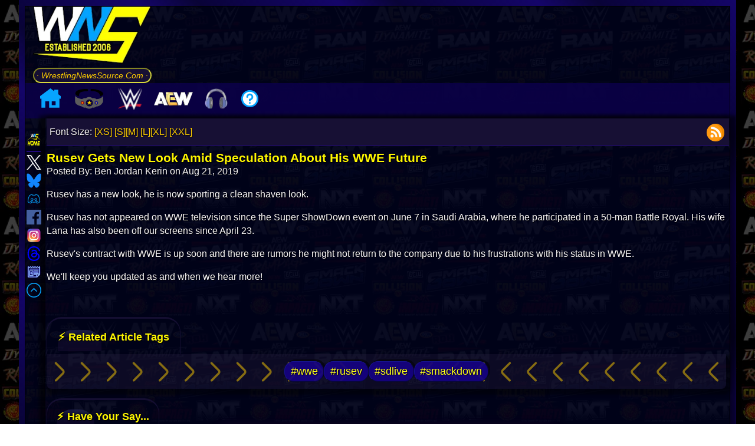

--- FILE ---
content_type: text/html; charset=UTF-8
request_url: https://www.wrestlingnewssource.com/news/58864/Rusev-Gets-New-Look-Amid-Speculation-About-His-WWE/
body_size: 18086
content:
<!DOCTYPE html>
<html lang="en"> 
<head prefix="og: http://ogp.me/ns# fb: http://ogp.me/ns/fb# article: http://ogp.me/ns/article#">

<title>Rusev Gets New Look Amid Speculation About His WWE Future  Wrestling News - WWE News, AEW News, WWE Results, Spoilers, Royal Rumble 2026 Results - WrestlingNewsSource.Com</title>
<meta http-equiv="Content-Type" content="text/html; charset=utf-8" />
<meta http-equiv="X-UA-Compatible" content="IE=edge" />
<meta name="verify-v1" content="AxB8FomyeYJjqA8urcTVub//EIF6RanS//cwQ5Zqq88=" />
<meta name="google-translate-customization" content="3844a1375146a912-6af49a8cc0493557-ge67a8d07ecdf636d-1b" />
<link rel="alternate" type="application/rss+xml"  href="https://cdn.wrestlingnewssource.com/feeds/feed_news.xml" title="WNS News Feed">
<meta name="avgthreatlabs-verification" content="cd090bb2d6a613acf7cbb575cfdacf87b1f72a76" />
<link rel="shortcut icon" href="/favicon.ico" type="image/x-icon">
<link rel="icon" href="/favicon.ico" type="image/x-icon">
<link rel="canonical" href="https://www.wrestlingnewssource.com/news/58864/Rusev-Gets-New-Look-Amid-Speculation-About-His-WWE/" />
<!-- <meta name="viewport" content="width=device-width, initial-scale=1.0, minimum-scale=1.0, user-scalable=0"> -->
<!-- <meta name="viewport" content="width=device-width, initial-scale=1.0"> -->
<!-- <meta name="viewport" content="width=device-width, initial-scale=1, maximum-scale=1"> --> 
<meta name="viewport" content="width=device-width, initial-scale=1, maximum-scale=2, viewport-fit=cover, user-scalable=no" >
<meta name="apple-mobile-web-app-title" content="WNS Mobile">
<meta name="apple-mobile-web-app-capable" content="yes">
<meta name="mobile-web-app-capable" content="yes">
<meta name="apple-mobile-web-app-status-bar-style" content="black">
<link rel="apple-touch-icon" sizes="72x72" href="/apple-icon-76x76.png">
<link rel="apple-touch-icon" sizes="114x114" href="/apple-icon-114x114.png"> 
<link rel="apple-touch-icon" href="/apple-icon-57x57.png">
<meta name="HandheldFriendly" content="true">
<meta name="theme-color" content="#00031D">
<link rel="manifest" href="/manifest.json">
<!-- START SYSTEM --><!-- STOP SYSTEM -->
<meta name="description" content="Latest wrestling news, rumors, spoilers, and results from WWE Raw, SmackDown, NXT, AEW Dynamite, Royal Rumble, WrestleMania, TNA Wrestling, ROH, NJPW and more! ."/>
<meta name="keywords" content="wrestling, wrestling news, wwe, royal rumble, wrestlemania, wwe news, aew, aew news, wwe raw, wwe smackdown, wwe nxt, aew dynmite, aew collision, wwe results, aew results, wwe spoilers, aew spoilers, tna, tna wrestling, ring of honor, njpw news, the rock, cm punk, roman reigns, triple h, vince mcmahon, mjf, undertaker, john cena, charlotte flair, becky lynch, brock lesnar, wwe 2k24, wwe network, summerslam, wwe on Netflix" />

<!-- Facebook OG -->
<meta property="og:title" content="Rusev Gets New Look Amid Speculation About His WWE Future" />
<meta property="og:description" content="Rusev has a new look, he is now sporting a clean shaven look. Rusev has not appeared on WWE television since the Super ShowDown event on Jun [...]" />
<meta property="og:url" content="https://www.wrestlingnewssource.com/news/58864/Rusev-Gets-New-Look-Amid-Speculation-About-His-WWE/" />
<meta property="og:type" content="article" />
<meta property="og:site_name" content="WrestlingNewsSource"/>
<meta property="article:section" content="Wrestling News" />
<meta property="article:publisher" content="https://www.facebook.com/WrestlingNewsSource/" />
<meta property="article:published_time" content="2019-08-21T07:32:18-04:00" />
<meta property="article:modified_time" content="2019-08-21T07:32:18-04:00" />
<meta name="wns:author" content="Ben Jordan Kerin" />

<meta property="og:updated_time" content="2019-08-21T07:32:18-04:00" />
<meta property="og:image" content="https://cdn-cache.wrestlingnewssource.com/u/webp/5a1030d0e674a6b3ea47863b3d343808_1200_675.webp" />
<meta property="og:image:width" content="" />
<meta property="og:image:height" content="" />


<meta property="fb:app_id" content="771983167024446" />
<meta property="fb:admins" content="100058680505430" />
<!-- Twitter Card -->
<meta name="twitter:widgets:theme" content="dark">
<meta name="twitter:widgets:csp" content="on">
<meta name="twitter:card" content="summary_large_image">
<meta name="twitter:site" content="@WNSource">
<meta name="twitter:creator" content="@WNSource">
<meta name="twitter:title" content="Rusev Gets New Look Amid Speculation About His WWE Future">
<meta name="twitter:image" content="https://cdn-cache.wrestlingnewssource.com/u/webp/5a1030d0e674a6b3ea47863b3d343808_1200_675.webp">
<meta name="twitter:description" content="Visit @WNSource for all your pro wrestling news needs.">
<meta property="article:tag" content="Wwe" />
							<meta property="article:tag" content="Rusev" />
							<meta property="article:tag" content="Sdlive" />
							<meta property="article:tag" content="Smackdown" />
							


<link rel="preconnect" href="https://static.wrestlingnewssource.com">
<link rel="preconnect" href="https://cdn.wrestlingnewssource.com">
<link rel="dns-prefetch" href="//cdn.wrestlingnewssource.com">
<link rel="dns-prefetch" href="//cdn-cache.wrestlingnewssource.com">
<link rel="dns-prefetch" href="//api.wrestlingnewssource.com">
<link rel="dns-prefetch" href="//static.wrestlingnewssource.com">
<link rel="preload" href="https://static.wrestlingnewssource.com/css/styles4.20260101.min.css" as="style" />
<link rel="stylesheet" href="https://static.wrestlingnewssource.com/css/styles4.20260101.min.css" />

<style> :root { --color-font: #fbf9f9; --color-background: #000; --color-content-background: rgba(0, 3, 29, 0.85); --color-links: #ffce00; --color-links-hover: #ffff1a; --color-boxes: #171034e8; --color-boxes2: #171034; --color-offset-background: #2922434a; --color-boxes-title: #FFF700; --background-image: url(https://cdn.wrestlingnewssource.com/i/wns-logo-2025a.webp); --color-even: #090338; --color-odd: #090435; --color-glow1: #ffff1a; --color-glow2: #ffff33; --border-color: #22077e; --button-color: #16138f; --color-image-border1: #140569; --color-image-border2: #090435; --menu-background: #0b0048e6; --menu-item-hover: #12288f78; --menu-subitem: #150280ed; --menu-font-color: rgb(238, 255, 0); --podcast-color-1: #000000e6; --podcast-color-2: #110737e6; } * { padding: 0; border: 0; margin: 0; box-sizing: border-box; } body { font-family: sans-serif, Verdana; font-size: 100%; line-height: 1.45em; background-attachment: fixed; -webkit-text-size-adjust: 100%; text-rendering: optimizeLegibility; min-height:100vh; color: var(--color-font); background: var(--background-image); background-attachment: fixed; } h1 { font-size: 131%; } h2 { font-size: 115%; } h3 { font-size: 110%; } h4 { font-size: 105%; } h5 { font-size: 102%; } li { list-style-position: inside; } code { padding: 5px; overflow-wrap: break-anywhere; } .wns_wrapper { width: 100%; min-height:100vh; margin-left: auto; margin-right: auto; background:rgba(0, 0, 0, 0.5) } a { color: var(--color-links); text-decoration: none; } a:hover { color: var(--color-links-hover); text-decoration: underline; } img,svg { width: 100%; height: auto; } h1, h2, h3, h4, h5 { color: var(--color-boxes-title); } .ctl > div:empty { display:none; } .ctl > div br { height: 0; } p:empty { height: 0; display:none; border-collapse: collapse; } #resptop { overflow:hidden; } .adsense-wrapper:has(.adsbygoogle[data-ad-status="unfilled"]) { display:none; } .center_item:has(.adsbygoogle[data-ad-status="unfilled"]) { display:none; } button { background: var(--button-color); color:var(--color-font); } .wns_page { border: 10px solid; border-image: repeating-linear-gradient(45deg, #090338, #140569 9%, #090435 13%) 10; width:95%; } #pagewrap { display:flex; flex-direction: column; background-color:var(--color-content-background); background:var(--color-content-background); min-height:99vh; } .logo_bar { display:flex; align-items: center; } .wns_new_title { display: flex; flex-direction: column; white-space: nowrap; font-size: 14px; margin-right: 1em; margin-left: 1em; } .wns_left { grid-area: wns_left; position: static; transform: translateY(0); top: 50%; display: flex; flex-direction: column; align-items: center; z-index: 1; } .wns_left div:first-child { display: flex; flex-direction: column; align-items: center; top:0; } .wns_left img { width: 38px; height: 38px; aspect-ratio: 1 / 1; transition: transform 0.2s ease; cursor: pointer; } .wns_left img:hover { transform: scale(1.1); } .wns_content { grid-area: wns_content; text-shadow: 1px 1px 1px black; box-shadow: -6px 0px 6px 5px #0000008c, 6px 0px 6px 5px #0000008c; padding: 0 0.1em; } .wns_right { grid-area: wns_right; text-align: center; justify-self: center; margin-right: 5px; width: 100%; padding:5px; } .wns_right h1 { text-align: left;margin-top:0.5em; } #wns_desk_space { width: 100%; max-width: 200px; aspect-ratio: 16 / 9; } #event_alert { width: 100%; margin: 0; padding: 5px; } .event_data_block { margin-bottom:0.5em; width: 100%; } .event_data_block .networks { justify-content: center; } #event_invite img { max-width:220px; } .podcast_player a img { max-width: 50px; } .videoWrapper { position: relative; padding-bottom: 56.25%; clear: both; aspect-ratio: 16 / 9; } .videoWrapper iframe, .videoWrapper video { position: absolute; top: 0; left: 0; width: 100%; height: 100%; z-index: 0; } .imageWrapper img { max-width: 100%; width: auto; height: auto; } .wns_grid { display: grid; grid-column-gap: 10px; min-height: 0; grid-template-columns: [full-start] minmax(1em, 50px) [main-start] minmax(0, auto) [main-end] minmax(1em, 200px) [full-end]; grid-template-rows: auto 1fr auto; grid-template-areas: "wns_left wns_content wns_right"; flex:1; } .wnsmt { color: var(--color-boxes-title); } .wns_new_title img:first-child { aspect-ratio: 16 / 9;max-height:120px;max-width:200px; } .styled-link { background: linear-gradient(45deg, var(--color-boxes), var(--color-boxes2)); box-shadow: 0 4px 8px rgba(0, 0, 0, 0.2); } .styled-link:hover { background: linear-gradient(45deg, var(--color-boxes2), var(--color-boxes)); box-shadow: 0 6px 12px rgba(0, 0, 0, 0.3); text-shadow: 0 0 5px var(--color-glow1), 0 0 10px var(--color-glow2); } .wns_newfeatbox_title img:first-child { width:60px; flex:0; } .tabbed-header { display: inline-block; margin-top:1em; border-radius: 25px 25px 0 0; border-bottom: 0px; border-top-width: 3px; border-left-width: 1px; border-right-width: 1px; border-style: solid; border-color: var(--color-boxes); position:relative; z-index:1; padding: 1em; } .tabbed-header::before { background: linear-gradient(180deg, #2a2c5d 10%, #0c0c25, var(--color-boxes) 60%); padding: 1em 2em; border-radius: 25px 25px 0px 0px; content: ""; position: absolute; inset: 0; z-index: -1; opacity: 0.6; pointer-events: none; } .wns_featbox, #wns_featbox, .explore { border-width: 10px; border-style: solid; border-radius: 0 15px 15px 15px; clip-path: margin-box; border-color: var(--border-color); border-image: repeating-linear-gradient(45deg, var(--color-image-border1), var(--color-image-border2) 9%, var(--color-image-border1) 13%) 10; background: linear-gradient( 45deg, rgba(10, 10, 10, 0.6) 0%, var(--color-boxes), var(--color-boxes2) ); } .ctl svg, .ctl img { width:75px; height:75px; } #wns_postimage2, .additional_articles img, .wns_postimage2 { float: right; shape-outside: inset(0); clip-path: inset(0); max-width: 50%; margin: 1rem 0 0.5rem 1rem; border-radius: 8px; aspect-ratio: 16 / 9; } .readmore { border-color: var(--color-boxes-title); background: rgba(0, 0, 0, 0.3); box-shadow: 4px 5px 14px 1px black; } #menu_toggle { display:none; padding:0; border:0; } #mobile_menu a { box-shadow: 4px 5px 14px 1px black; } .tcb { color: var(--color-boxes-title); } .wfb, .wns_feedbox, .wns_commbox { background-color: var(--color-boxes); background: var(--color-boxes); } .sfb:nth-child(even) { background: var(--color-even); } .sfb:nth-child(odd) { background: var(--color-odd); } #middle input[type=text]:focus, textarea:focus, #middle input[type=password]:focus { border-color: var(--border-color); } #middle input[type=text], #middle input[type=password] { border-color: var(--border-color); } .lightning { color: yellow; } /* Actually top menu */ .leftmenu { display: flex; justify-content: flex-start; width: 100%; padding: 0; margin: 0; background-color: var(--menu-background); max-height: 60px; padding-left:1em; } .leftmenu > ul.main-menu { list-style: none; display: flex; align-items: center; margin: 0; padding: 0; column-gap: 1em; } .leftmenu > ul.main-menu > li.menu-item { position: relative; padding: 0 10px; cursor: pointer; white-space: nowrap; z-index: 2; color: var(--menu-font-color); } .leftmenu > ul.main-menu > li.menu-item:hover { background-color: var(--menu-item-hover); } .leftmenu > ul.main-menu > li.menu-item > ul.wns_submenu { display: none; position: absolute; top: 100%; left: 0; margin: 0; padding: 0; list-style: none; min-width: 200px; z-index: 1; margin-top: -5px; background-color: var(--menu-subitem); } .leftmenu > ul.main-menu > li.menu-item:hover > ul.wns_submenu { display: block; } .leftmenu > ul.main-menu > li.menu-item > ul.wns_submenu > li { padding: 10px; white-space: nowrap; } .leftmenu > ul.main-menu > li.menu-item img { width: 30px; height: auto; } .leftmenu > ul.main-menu > li.menu-item > ul.wns_submenu > li a { display: block; text-decoration: none; position: relative; z-index: 1; transition: color 0.3s ease; cursor: pointer; text-align: center; } .leftmenu > ul.main-menu > li.menu-item > ul.wns_submenu > li a::before { content: ""; position: absolute; bottom: -2px; left: 50%; transform: translateX(-50%); width: 0; height: 2px; opacity: 0; transition: all 0.3s ease; } .leftmenu > ul.main-menu > li.menu-item > ul.wns_submenu > li a:hover::before { width: 75%; opacity: 1; background: var(--color-glow1); } .wns_newsblock { display:flex; flex-direction: column; flex: 1 1 calc(50% - 10px); padding:5px; word-break: break-word; border-width: 3px; border-style: solid; background: linear-gradient( 45deg, rgba(10, 10, 10, 0.6) 0%, var(--color-boxes), var(--color-boxes2) ); border: 3px var(--border-color) solid; position: relative; z-index:1; } .wns_newsitem > a:first-child { display: block; text-decoration: none; position: relative; z-index: 1; transition: all 0.3s ease; cursor: pointer; color: var(--color-glow1); font-weight: bold; } .tcb a { transition: text-shadow 0.3s ease; } .wns_newsitem > a:hover, .wns_newsitem > .tcb a:hover { text-shadow: 0 0 5px var(--color-glow1), 0 0 10px var(--color-glow2); } .tcb a:hover { text-decoration: none; } .wns_newsitem > a:first-child::before { content: ""; position: absolute; left: 50%; transform: translateX(-50%); width: 0; height: 2px; opacity: 0; transition: all 0.3s ease-in-out; z-index:0; top:-0.5em; } .wns_newsitem > a:first-child:hover::before { width: 75%; opacity: 1; background: var(--color-glow1); } .wns_newsblock_break:first-child { display:none; } .wns_newsblock_break::before { content: "🗓️"; border-radius: 50%; border: 2px ridge var(--border-color); padding: 8px; background: var(--color-content-background); } .wns_newsblock_break { display: block; width: 100%; border-width: 2px; border-style: ridge; border-color: var(--border-color); background: linear-gradient(88deg, var(--color-boxes2), transparent 75%); padding: 0.5em; border-radius: 25px; box-shadow: 0 2px 6px rgba(0, 0, 0, 0.2); margin-top: 1em; font-size: 1.5em; place-content: center; font-style: italic; font-weight: bold; color: #00cfff; letter-spacing: 1px; text-transform: uppercase; text-decoration: underline double #00cfff; -webkit-text-stroke: 1px #0288d1; text-shadow: 0 0 5px #00cfff, 0 0 10px #3902d1; line-height:1.2em; overflow-y:hidden; transition: transform 1s ease-in, opacity 2s ease-in; opacity: 0; transform: translateY(110%); transition-delay: 300ms, 4ms; } #wrestling_summary { clear:both; } #feature-history, #feature-podcast,#feature-discord { margin:1em 0 1em 0; padding:5px; } .wrestling-fact { padding: 1em; clear:both; } #hottest { color: #d6fc02; border-color: #112beb; background: linear-gradient( 45deg, rgba(5, 2, 59, 0.6) 0%, rgba(38, 38, 128, 0.3189189189189189) 49%, rgba(2, 10, 62, 0.5621621621621622) 100% ); } .message { opacity: 0; } .consolectl { color: #fffb00; position: relative; z-index:1; overflow: hidden; margin: 0 auto; border-color: #7e0707; border-image: repeating-linear-gradient(45deg, #000000, #d70000 15%, #251d1d 13%) 10; border-width: 10px; border-style: solid; background: #080303bd; } .consolectl::before { content: ""; position: absolute; inset: 0; background-image: url('https://cdn.wrestlingnewssource.com/svg/hot.svg'); background-size: 200px 200px; background-attachment: fixed; background-repeat: repeat; transform-origin: center; z-index: -1; opacity: 0.04; pointer-events: none; } #podcast section::before { content: ""; background-repeat: no-repeat; background-size: 100%; background-attachment: fixed; background-position: center center; position:absolute; inset: 0; z-index: -1; opacity: 0.75; mix-blend-mode: darken; pointer-events: none; filter: blur(1px); } #podcast footer img { border-radius: 8px; max-width:50px; height:auto; } .spoilermsg { border-color: red; margin-bottom: 1em; } .spoilermsg span { color: red; } .tagflex { border-color: #090338; } .tagflex h2 { background: #0005ff3d; } #newcomlink { border: 3px var(--color-boxes-title) solid; } .user-message { color: #007bff; } .bot-message { color: #28a745; } #message-input { border: 1px solid var(--border-color); } #send-button { background: var(--button-color); color: var(--color-font); } .wns_xnewsblock { display:flex; flex-direction: column; flex: 1 1 calc(25% - 10px); word-break: break-word; border-width: 3px; border-style: solid; background: linear-gradient(45deg, rgba(10, 10, 10, 0.6) 0%, var(--color-boxes), var(--color-boxes2)); border: 3px var(--border-color) solid; } .podcast_urls { text-align: right;margin:0 5px 5px 0; } .events-container { padding: 0px; border-radius: 8px; display: flex; flex-direction: column; gap: 1em; margin-bottom: 1em; } .event { background: var(--color-boxes); border-radius: 10px; box-shadow: inset 3px 3px 6px rgb(55 59 195 / 43%); padding: 5px; transition: transform 0.2s ease, box-shadow 0.2s ease; display: flex; flex-direction: column; gap: 0; } .event:hover { transform: translateY(-2px); box-shadow: inset -2px -2px 6px rgb(67 69 133 / 43%); } .event h2 { font-size: 16px; color: var(--color-glow1); margin: 0 0 4px; } .event p { margin: 2px 0; font-size: 13px; color: var(--color-font); } .event a { color: var(--color-links); text-decoration: none; } .event a:hover { color: var(--color-links-hover); text-decoration: underline; } .networks { display: flex; flex-wrap: wrap; gap: 6px; margin-top: 6px; align-items: center; justify-content: flex-end; } .networks:empty { display: none; } .network-logo { height: 20px; width: auto; border-radius: 4px; background-color: var(--color-content-background); padding: 2px 4px; box-shadow: 0 0 2px rgba(0, 0, 0, 0.1); object-fit: contain; } .mmodal { display: none; opacity:0; position: fixed; z-index: 8; left: 0; top: 0; width: 100%; height: 100%; overflow: auto; background-color: rgba(0, 0, 0, 0.85); transition: opacity 0.3s ease; backdrop-filter: blur(5px); } .mmodal button { margin: 10px; padding: 10px 20px; font-size: 16px; cursor: pointer; } .mmodal button:disabled { text-decoration: line-through; } /* Modal Content */ .modal-content { background-color :var(--color-boxes); margin: auto; padding: 20px; border: 1px solid var(--border-color); width: 80%; min-width: 310px; max-width: 600px; position: relative; } .modal-content form { display: flex; flex-direction: column; gap: 5px; } .open { display: flex; opacity:1; } /* Close Button */ .close, .close-modal { color: #aaa; position: absolute; right: 20px; top: 10px; font-size: 28px; font-weight: bold; cursor: pointer; } .close:hover, .close:focus, .close-modal:hover, .close-modal:focus { color: yellow; } .center_item { width: 100%; display: inline-block; } .center_item p, .center_item a { text-align: center; } .center_item p { overflow:hidden; align-self: center; } .center_item img { max-width: 100%; height: auto; width: auto; } .pa { margin-top: 1em; margin-bottom: 1em; } #discord-header::after { content: "⚡ LIVE EVENT HAPPENING NOW"; position: relative; z-index:2; } #feed-header::after { content: "⚡ Latest Pro Wrestling News Headlines"; position: relative; z-index:2; } #icymi-header::after { content: "⚡ Your Wrestling News Updates"; position: relative; z-index:2; } .adsense-wrapper { margin: 20px 0; text-align: center; width: 100%; overflow: hidden; } .adsense-wrapper::before { content: "Advertisement"; display: block; font-size: 12px; color: var(--color-font); margin-bottom: 8px; } .consolectl:has(.tcflex) { gap: 10px; } .tcflex { display: flex; padding: 5px; align-items: center; flex-direction: column; justify-content: space-between; flex: 1 1 calc(20% - 10px); border: 1px solid red; border-image: repeating-linear-gradient(65deg, #000000 50%, #8f1212 50%) 10; box-sizing: border-box; border-radius: 25px; border-width: 3px; border-image-repeat: stretch; clip-path: border-box; } .tcflex a:first-child { max-width: unset; } </style>

<link rel="preload" fetchpriority="high" as="image" href="https://cdn-cache.wrestlingnewssource.com/u/webp/5a1030d0e674a6b3ea47863b3d343808_1200_675.webp" type="image/webp">  <link rel="preload" as="style" href="https://static.wrestlingnewssource.com/css/comments.20260101.min.css" /> <link rel="stylesheet" href="https://static.wrestlingnewssource.com/css/comments.20260101.min.css" /> <link rel="stylesheet" href="https://static.wrestlingnewssource.com/css/vote.20260101.min.css" media="print" onload="this.media='all'" /> <style> .wns-embed { justify-self: center; max-width:unset!important; width: 100%; aspect-ratio: 16 / 9; text-shadow: none; background-color: rgb(5 1 80 / 62%) !important; color: #fff !important; max-width: unset!important; } .wns-embed a:nth-child(3) { color: var(--color-boxes-title) !important; } .wns-embed a:nth-child(5) { color: rgb(37 99 219) !important; } .wns-embed a img { aspect-ratio: 16 / 9; justify-self: center; min-height:calc(100% - 10px); min-width:calc(100% - 10px); } #wns_article_tools { display: flex; width: 100%; padding: 5px; align-items: center; justify-content: space-between; margin-bottom: 0.5em; background: var(--color-boxes2); border-bottom: 1px var(--border-color) ridge; } #wns_article footer > span:first-child { display: block; } #wns_article blockquote { margin-left: 20px; } .wns_article > span:first-child { margin-bottom: 1em; } .wns_article section { word-break: break-word; padding-top: 1em; } .wns_article section > p { word-break:break-word; margin-bottom: 1em; } .wns_article section div { float: none;clear:both; } .article_wrap { display: block; overflow: hidden; } .article_wrap section p:has(iframe) { position: relative; padding-bottom: 56.25%; height: 0; } .article_wrap section p:has(iframe) iframe { position: absolute; top: 0; left: 0; width: 100%; height: 100%; } .article_wrap section p:has(iframe.wns_feedback_form) iframe.wns_feedback_form { position: static; top: auto; left: auto; width: 100%; height: revert-layer; } .article_wrap section p:has(iframe.wns_feedback_form) { position: static; padding-bottom: 0; height: auto; } .article_wrap section ul li,.article_wrap section ol li { display:flex; margin-bottom:0.5em; } .article_wrap section ol li { display: list-item; list-style-type: decimal; } .article_wrap section ol li p { display: inline-block; } .article_wrap section ol li::before { content: ""; display:inline-block; } #total_comment_count { text-align: right; font-weight: bold; cursor: pointer; flex: 1; place-content: flex-end; color: var(--color-boxes-title); } .tweet-loading { max-width: 100px; height:auto; } .wns_article .ctl > div { border-right-color: var(--border-color); border-right-width: 2px; border-right-style: double; border-bottom-color: var(--border-color); border-bottom-width: 2px; border-bottom-style: solid; box-shadow: inset 2px -3px 7px 2px black; width:fit-content; padding: 5px 10px; display: flex; flex-direction: column; justify-content: space-evenly; align-items: center; flex: 1; max-width: unset; white-space: nowrap; } .wns_article .ctl > div:last-child { border-right-width: 0; } .ctl svg, .ctl img { width:75px; height:75px; } .share-bar { display: flex; justify-content: center; align-items: center; gap: 5px; padding: 10px 5px; background-color: #000; box-shadow: 0 4px 6px rgba(0, 0, 0, 0.1); position: relative; z-index:1; font-family: monospace; font-style: oblique; font-size:200%; color: var(--color-glow1); text-shadow: -3px 1px 8px var(--color-glow2); border-width: 2px; border-style: solid; border-top: 0; border-left: 0; border-right: 0; border-color: var(--border-color); } .share-bar a img { width: 40px; height: 40px; transition: transform 0.2s ease; } .consolectl img { max-width:200px; } #article_source { font-size: 0.95em; margin-top: 1em; padding: 0.5em 1em; display: inline-block; max-width: 100%; overflow-wrap: break-word; position: relative; } .wns_tags { display: flex; flex-wrap: wrap; gap: 0.5rem; padding: 0.75rem 1rem; font-size: 110%; align-items: center; justify-content: center; overflow: hidden; position:relative; z-index:1; margin-right: 5px; } .wns_tags a { display: inline-block; border: 1px; border-style:outset; border-color: var(--button-color); border-radius: 1rem; padding: 0.3rem 0.6rem; transition: all 0.2s ease-in-out; position:relative; z-index:1; } .tabbed-header:has(+ .wns_tags:empty) { display: none; } /* Twitter Rollers */ .tweet-roller { display: flex; align-items: center; gap: 12px; padding: 12px; border: 1px solid var(--border-color); border-radius: 8px; background: var(--color-boxes2); max-width: 100%; margin-bottom: 12px; } .tweet-controls { display: flex; flex-direction: row; align-items: center; gap: 8px; flex-wrap:nowrap; min-width:80px; } .tweet-controls:hover { max-width:160px; } .tweet-controls img { width:75px;height:75px; } .unroll-tweet { display:none; padding: 6px 10px; border: none; border-radius: 5px; color: var(--color-font); cursor: pointer; font-size: 14px; } .unroll-all-tweets { display: block; color:var(--color-font); border-radius: 5px; padding: 6px 10px; font-size: 14px; cursor: pointer; } .tweet-thumbnail { width: 128px; height: 128px; object-fit: contain; cursor: pointer; border-radius: 6px; } .tweet-content blockquote { font-style: italic; color: var(--color-font); max-width: 500px; } .comment p:first-child { word-break: break-all; } .comment p:nth-child(2) { word-break: break-word; } .recent-posts { word-break: break-word; } /* End Twitter Rollers */ #commentsList button { box-shadow: 3px 4px 2px 6px rgb(0 0 0 / 52%); } .vote-button { position: relative; border: none; padding: 0.6em 1.2em 0.6em 2.2em; background: transparent; display: inline-flex; align-items: center; font-weight: bold; cursor: pointer; transition: background 0.3s, color 0.3s; font-size: 14px; } .vote-button::before { content: ""; position: absolute; left: 0.8em; top: 50%; transform: translateY(-50%); width: 24px; height: 24px; background-size: contain; background-repeat: no-repeat; } .vote-button.upvote::before { background-image: url("https://cdn.wrestlingnewssource.com/svg/thumbsup.svg"); } .vote-button.downvote::before { background-image: url("https://cdn.wrestlingnewssource.com/svg/thumbsdown.svg"); } .vote-pill { display: inline-flex; border-radius: 25px; overflow: hidden; background: linear-gradient(90deg, #0e2b00 calc(50% - 2px), #000 4px, #3f0207 calc(50% - 2px)); box-shadow: 3px 4px 2px 6px rgb(0 0 0 / 52%); padding: 5px; margin-bottom: 5px; box-shadow: inset 0 1px 2px rgba(255,255,255,0.1), inset 0 -1px 2px rgba(0,0,0,0.4), 2px 3px 6px rgba(0, 0, 0, 0.5); border: 1px solid rgba(0, 0, 0, 0.6); transition: box-shadow 0.2s ease-in-out; } .vote-pill:active { box-shadow: inset 0 2px 4px rgba(0,0,0,0.6), 1px 2px 3px rgba(0,0,0,0.2); } .vote-pill button { padding-left: 50px; border:0; display:inline-block; background-color: transparent; color: initial; height: auto; box-shadow: none!important; transition: all 0.3s ease-in-out; margin-bottom:0; min-height: unset; margin-right:0; } .vote-pill button:first-child { border-top-left-radius: 25px; border-bottom-left-radius: 25px; } .vote-pill button:last-child { border-top-right-radius: 25px; border-bottom-right-radius: 25px; } .vote-pill button:active { transform: translateY(1px); background-color: rgba(255,255,255,0.12); } .vote-pill button:hover { background: transparent; color:var(--color-glow1); } .vote-button.upvote { color: #28a745; } .vote-button.downvote { color: #dc3545; } .vote-button span { margin-bottom: 0; font-size: 18px; font-weight: bold; } .pacman-loader { top: 0; } </style> <script type="application/ld+json"> { "@context": "http://schema.org", "@type": "NewsArticle", "mainEntityOfPage": { "@type": "WebPage", "@id": "https://www.wrestlingnewssource.com/news/58864/Rusev-Gets-New-Look-Amid-Speculation-About-His-WWE/" }, "headline": ""Rusev Gets New Look Amid Speculation About His WWE Future"", "image": [ "" ], "datePublished": "2019-08-21T07:32:18-04:00", "dateModified": "August 21 2019 07:32:18", "author": { "@type": "Person", "name": "Ben Jordan Kerin" }, "publisher": { "@type": "Organization", "name": "WrestlingNewsSource.Com", "logo": { "@type": "ImageObject", "url": "https://www.wrestlingnewssource.com/android-icon-192x192.png" } }, "description": "Rusev has a new look, he is now sporting a clean shaven look. Rusev has not appeared on WWE television since the Super ShowDown event on Jun [...]" } </script>



<style> @media only screen and (min-width:2560px) { body { font-size:135%; } .wns_page { max-width: 2000px!important; } .wns_newsblock { flex: 1 1 calc(25% - 10px)!important; } } @media only screen and (min-width:1440px) and (max-width:2559px) { .wns_newsblock { flex: 1 1 calc(33% - 10px); } .mobile_login { display: none; } .wns_page { max-width: 1800px; } .wns_postimage2, #wns_postimage2 { max-width: 40%; } .gright_sm { display: unset; } .gright { display: none !important; } .leftgone { display: none; } .read_wns > div { flex: 1 1 calc(50% - 10px) !important; } .gright { display: none !important; } .resptop1 { display: block !important; overflow:hidden; } .resptop2 { display: none !important; } .respmid1 { display: block !important; overflow:hidden; } .respmid2 { display: none !important; overflow:hidden; } .wns_instanttrans_title span { font-size: 3em; } } @media only screen and (min-width:1025px) and (max-width:1439px) { .wns_newsblock { flex: 1 1 calc(50% - 10px); } .wns_instanttrans_title span { font-size: 2.1em; } .tcflex { flex: 1 1 calc(33% - 10px); } .tcflex:first-child { flex: 1 1 calc(100% - 10px); } .tcflex:first-child a img { max-width: unset; } } @media only screen and (max-width:1024px) { #middle a { color: var(--color-links); } #middle a:hover { color: var(--color-links-hover); text-shadow: 0 0 5px var(--color-glow1), 0 0 10px var(--color-glow2); } #middle a::before { background: #ffce00; } .leftmenu > ul.main-menu > li.menu-item > ul.wns_submenu > li a { color: #ffce00; } .leftmenu > ul.main-menu > li.menu-item > ul.wns_submenu > li a::before { background: #ffce00; } .leftmenu > ul.main-menu > li.menu-item > ul.wns_submenu > li a:hover { color: #ffff1a; } .ctl > div { max-width: unset; flex: 1 1 calc(50% - 10px); } .wns_article .ctl { gap: 5px; } .wns_article .ctl > div { flex: 1; min-width: unset; } .podcast_image a > img { width:-webkit-fill-available; width:-moz-available; margin-left:5px; } .wns_newfeatbox_title span { font-size: 3em; } .wns_page { width: 100%; } .wns_xnewsblock { flex: 1 1 calc(33% - 10px); } .additional_articles img { float: none; max-width: unset; width: -webkit-fill-available; width: -moz-available; margin:0; } .wns_instanttrans_title span { font-size: 1.4em; } .wns_newsblock { flex: 1 1 calc(50% - 10px)!important; } .tcflex { flex: 1 1 calc(33% - 10px); } .tcflex:first-child { flex: 1 1 calc(100% - 10px); } .tcflex:first-child a img { max-width: unset; } } @media only screen and (max-width:768px) { .leftmenu { display: none; } #mobile_menu_container { display: block; } .wns_title_text { display: block; } .resptop1 { display: block !important; } .resptop2 { display: none !important; } .respmid1 { display: block !important; } .respmid2 { display: none !important; } .leftgone { display: none; } .wns_page { padding: 2px; } .wns_newfeatbox_title span { font-size: 2.5em; } h2 { font-size: 1em; } .wns_xnewsblock { flex: 1 1 calc(50% - 10px); } #menu_toggle { display: inline-block; } .wns_left div:first-child { max-width: 25px; column-gap: 0px; } .wns_left img { width: 25px; height: 25px; aspect-ratio: 1 / 1; transition: transform 0.2s ease; cursor: pointer; } .wns_left div { margin-top: 5em; } .wns_content { margin-top: 1em; } .podcast_urls { text-align: center; } .tweet-controls { flex-direction: column; } .tweet-controls:hover { min-width: 80px; } .image-grid img { max-width: calc(50% - 5px); } .upload-container { flex-direction: column; } .read_wns { flex-direction: unset; } .read_wns > div { padding:0; border-radius:0; } .read_wns img { border-radius:0; } #feed-header::after { content: "⚡ Pro Wrestling News"; } #discord-header::after { content: "⚡ LIVE CHAT NOW!"; } #icymi-header::after { content: "⚡ Your News Updates"; } .wns_instanttrans_title span { font-size: 2em; } .tcflex { flex: 1 1 calc(50% - 10px); } .tcflex:first-child { flex: 1 1 calc(100% - 10px); } .tcflex:nth-child(2) { flex: 1 1 calc(100% - 10px); } .tcflex:first-child a img, .tcflex:nth-child(2) a img { max-width: unset; } } @media only screen and (min-width: 0px) and (max-width:767px) { input, textarea, select { font-size: 16px; } .wns_grid { grid-template-rows: auto auto; grid-template-columns: [full-start] minmax(1em, 25px) minmax(0, auto) [full-end]; grid-template-areas: "wns_left wns_content"; } .wns_right { display: none; } .leftmenu { display: none; } .wns_newsblock { flex-direction:column; flex:unset; } .wns_xnewsblock { flex: 1 1 calc(100% - 10px); } .podcast_image > a { display: initial; } #mobile_menu_container { display: block; } .logo_bar { display: flex; align-items: center; padding: 5px; flex-direction: column; width: calc(100% - 27px); margin-left: auto; } .wns_newfeatbox_title span { font-size: 2.3em; } .wns_right { display: none; } .flexlogo { display: grid; grid-template-columns: 50% 50%; } .wns_content { margin-top: 0; } #wns_postimage2 { display:unset; } .wns_featimage { float: unset; display: block; margin-left: auto; margin-right: auto; width: 100%; } .wns_postimage2, #wns_postimage2 { max-width: unset; } #podblock div { display: block; } #podblock div span:nth-child(3) { justify-self: right; } .smk { display: block; } .podcast_desc { display:none; } .podcast_name { font-size:1.5em; } .podcast_title a { padding:0;font-size:75%; } .podcast_block2 div:first-child { display: flex; } .consolectl img { max-width:unset; } .wns_article .explore .ctl>div img, .wns_article .explore .ctl>div svg { max-width: 55px; max-height: 55px; } .profile-header { flex-direction: column; } .tweet-roller { flex-direction: column; margin: auto 0.5em; } .read_wns { display: block; flex-direction: unset; } .signup-button { right: 0; } .join-message { position:absolute; left: 3px; z-index: 3; will-change: left; } .wns_instanttrans_title span { font-size: 2.3em; } .wns_newsblock { flex: 1 1 calc(100% - 10px)!important; } } @media only screen and (min-width: 550px) and (max-width: 767px) { .tcflex { flex: 1 1 calc(50% - 10px)!important; } } @media only screen and (min-width: 426px) and (max-width: 767px) { .wns_instanttrans_title span { font-size: 1.2em; } .tcflex { flex: 1 1 calc(100% - 10px); } .tcflex a img { max-width: unset; } } @media only screen and (min-width: 0px) and (max-width:425px) { .wns_instanttrans_title { padding: 0.5em; } .wns_instanttrans_title span { text-shadow: none; font-size: 1em; white-space: wrap; } #wnstalk div:first-child { width: 55px; height: 55px; } .wns_instanttrans_title img { width: 32px; height: 32px; } .wns_article .ctl > div { white-space: unset; } .tcflex { flex: 1 1 calc(100% - 10px); } .tcflex a img { max-width: unset; } #commentsList button { margin-right:0; } } @media only screen and (min-width: 0px) and (max-width:390px) { .wns_instanttrans_title img { display: none; } .wns_instanttrans_title div { width: 100%; text-align: center; } .wns_instanttrans_title > div { line-height: 1.2em; } .wns_newfeatbox_title span { font-size: 1.7em; } .vote-pill { width:100%; } } @media only screen and (min-height: 0px) and (max-height:768px) { /* .wns_left { transform: translateY(0); top: unset; }*/ .wns_left img { width: 25px; height: 25px; } #mobile_menu_container { display: block; } #wns_postimage2 { display:unset; } } @media only screen and (min-height: 0px) and (max-height:768px) and (min-width:1440px) { .wns_grid { grid-template-columns: [full-start] minmax(1em, 25px) [main-start] minmax(0, auto) [main-end] minmax(1em, 200px) [full-end]; grid-template-rows: auto 1fr auto; grid-template-areas: "wns_left wns_content wns_right"; } .logo_bar { display: flex; align-items: center; padding: 5px; flex-direction: row; margin-left: auto; } .leftmenu { display:flex; } .wns_left { transform: translateY(0); top: unset; } .wns_right { display:flex; flex-direction: column; } } @media only screen and (min-height: 0px) and (max-height:768px) and (min-width:767px) { .wns_grid { grid-template-rows: auto auto; grid-template-columns: [full-start] minmax(1em, 25px) minmax(0, auto) [full-end]; grid-template-areas: "wns_left wns_content"; } .wns_right { display:none; } } @media only screen and (min-height: 0px) and (max-height:360px) { .hideshort { display: none; } } @media only screen and (min-width: 0px) and (max-width:319px) { .wns_newfeatbox_title span { font-size: 2em; } .wns_newfeatbox_title img { display:none; } } @supports(padding:max(0px)) { body { padding-left: min(0vmin, env(safe-area-inset-left)); padding-right: min(0vmin, env(safe-area-inset-right)); } } </style>

<!-- Global site tag (gtag.js) - Google Analytics -->
<script async src="https://www.googletagmanager.com/gtag/js?id=UA-5874804-2"></script>
<script>
  window.dataLayer = window.dataLayer || [];
  function gtag(){ dataLayer.push(arguments); }
  gtag('js', new Date());

  gtag('config', 'UA-5874804-2');
 const is_mobile = 0;
 const best_cdn = 'cdn';
 const max_article_id = 97168;
 const wns_shortURL = 'https://wrestlr.me/58864/';
 const total_comments = 0;

 <!-- SITE_PROCESSED -->
</script>
</head>
<body>
<div class="wns_wrapper">
	<div class="wns_page" id="pagewrap">
		<!-- WNS HEADER -->
		<div class="wns_top">
			<!-- Mobile Menu Modal Trigger -->
			<div id="mobile_menu_modal" class="mmodal">
				<div class="modal-content">
					<span class="close-modal" id="close_mobile_menu">&times;</span>
					<nav id="mobile_menu">
						<a href="/">Home</a> 
						<a href="/feed/news/">News</a> 
						<a href="/tagged/wwe/">WWE</a> 
						<a href="/tagged/nxt/">NXT</a> 
						<a href="/tagged/aew/">AEW</a>
						<a href="/tagged/tna/">TNA</a> 
						<a href="/show/Wrestling+News+Source+Podcast/">Podcast</a> 
						<a href="/leaderboard/">Rankings</a>
						<a href="https://discord.gg/GTUc4db" style="color:#7289da;">WNS Discord</a> 
						<a class="mm_contact" href="/webpages/591/Contact-Us/">Contact</a>
					</nav>
					<div class="copyright">
						© 2006-2025 wrestlingnewssource.com<br>
						<span>All rights reserved. All other trademarks, logos, video, likeness and copyrights are the property of their respective owners.</span><br />
						<a href="/webpages/589/TOS/">TOS</a> · <a href="/webpages/590/Privacy-Policy/">Privacy Policy</a>
					</div>
				</div>
			</div>

			<div class="logo_bar">
				<div class="wns_new_title">
					<a href="https://www.wrestlingnewssource.com" aria-label="Go to WNS Homepage" title="Go to WNS Homepage"><img src = "https://cdn.wrestlingnewssource.com/site_photos/wns-logo-2025.webp" width="200" height="250" alt="Go to WNS Homepage"  /></a>
					<a class="styled-link" href="https://www.wrestlingnewssource.com">&middot; WrestlingNewsSource.Com &middot;</a>
				</div>
			
			<div class="center_item pa" id="resptop">
			
			</div>
		</div>
		
		</div>
		<!-- END WNS HEADER -->
		<!-- WNS LEFT NAV -->
		<div class="leftmenu">
			<ul class="main-menu">
				<li class="menu-item"><img src="https://cdn.wrestlingnewssource.com/svg/home.svg" width="30" height="30" style="width:35px;" alt="" />
				<ul class="wns_submenu">
				<li><a href="/">WNS Home</a></li>
				
				<li><a href="https://wrestlingnewssource.com/feed/news/">Wrestling News</a></li>
				
				<li><a href="https://discord.gg/GTUc4db">WNS Discord </a></li>
				
				<li><a href="https://cdn.wrestlingnewssource.com/feeds/feed_news.xml">WNS RSS</a></li>
				
				<li><a href="/webpages/591/Contact-Us/">Contact Us</a></li>
				
				<li><a href="/loginpage/">Staff Login</a></li>
				</ul></li>
				<li class="menu-item"><img src="https://cdn.wrestlingnewssource.com/svg/wrestlingnews.svg" width="30" height="30" style="width:57px;" alt="" />
				<ul class="wns_submenu">
				<li><a href="https://wrestlingnewssource.com/feed/news/">All Wrestling News</a></li>
				
				<li><a href="https://www.wrestlingnewssource.com/tagged/tna/">TNA Wrestling</a></li>
				
				<li><a href="https://www.wrestlingnewssource.com/tagged/impact/">TNA iMPACT!</a></li>
				
				<li><a href="https://www.wrestlingnewssource.com/tagged/aaa/">Lucha Libre AAA</a></li>
				
				<li><a href="/tagged/roh/">ROH News</a></li>
				
				<li><a href="/tagged/NJPW/">NJPW News</a></li>
				
				<li><a href="https://www.wrestlingnewssource.com/tagged/gcw/">GCW News</a></li>
				
				<li><a href="https://www.wrestlingnewssource.com/tagged/mlw/">MLW News</a></li>
				
				<li><a href="https://wrestlingnewssource.com/tagged/nwa/">NWA News</a></li>
				</ul></li>
				<li class="menu-item"><img src="https://cdn.wrestlingnewssource.com/svg/wwe.webp" width="30" height="30"  style="width:41px" alt="" />
				<ul class="wns_submenu">
				<li><a href="https://www.wrestlingnewssource.com/tagged/wwe/">WWE News</a></li>
				
				<li><a href="https://www.wrestlingnewssource.com/tagged/raw/">WWE Raw</a></li>
				
				<li><a href="https://www.wrestlingnewssource.com/tagged/smackdown/">WWE SmackDown</a></li>
				
				<li><a href="/tagged/nxt/">WWE NXT</a></li>
				
				<li><a href="https://www.wrestlingnewssource.com/tagged/aaa/">Lucha Libre AAA</a></li>
				
				<li><a href="https://www.wrestlingnewssource.com/tagged/wwe+2k26/">WWE 2K26</a></li>
				
				<li><a href="https://discord.gg/GTUc4db">WWE Chatroom</a></li>
				
				<li><a href="https://wrestlingnewssource.com/feed/news/">All Wrestling News</a></li>
				</ul></li>
				<li class="menu-item"><img src="https://cdn.wrestlingnewssource.com/svg/aew.webp" width="66" height="31"  style="width:66px;" alt="" />
				<ul class="wns_submenu">
				<li><a href="https://wrestlingnewssource.com/tagged/aew/">AEW News</a></li>
				
				<li><a href="/tagged/dynamite/">AEW Dynamite</a></li>
				
				<li><a href="https://www.wrestlingnewssource.com/tagged/collision/">AEW Collision</a></li>
				
				<li><a href="https://discord.gg/GTUc4db">AEW Chatroom</a></li>
				
				<li><a href="https://wrestlingnewssource.com/feed/news/">All Wrestling News</a></li>
				</ul></li>
				<li class="menu-item"><img src="https://cdn.wrestlingnewssource.com/svg/podcast-headphones.webp" width="30" height="30"  style="width:39px" alt="" />
				<ul class="wns_submenu">
				<li><a href="https://wrestlingnewssource.com/show/Wrestling+News+Source+Podcast/">WNS Podcast</a></li>
				
				<li><a href="https://www.wrestlingnewssource.com/show/The+Irish+Whip/">The Irish Whip ☘️</a></li>
				
				<li><a href="/show/HUGEPOP/">HUGE POP!</a></li>
				</ul></li>
				<li class="menu-item"><img src="https://cdn.wrestlingnewssource.com/svg/support.svg" width="30" height="30" style="width:35px" alt="" />
				<ul class="wns_submenu">
				<li><a href="https://www.wrestlingnewssource.com/webpages/596/Rules-and-Guidelines/">Website Rules</a></li>
				
				<li><a href="https://wrestlingnewssource.com/webpages/606/WNS-Positions/">Join Our Team</a></li>
				
				<li><a href="https://www.wrestlingnewssource.com/webpages/636/Our-Sources/">Our Sources</a></li>
				
				<li><a href="/webpages/592/WNS-Advertising-Opportunities/">Advertise</a></li>
				
				<li><a href="https://wrestlingnewssource.com/webpages/591/Contact-Us/">Contact Us</a></li>
				</ul></li></ul>
			
		</div>
		<!-- END WNS LEFT NAV -->
	<div class="wns_grid">
		<div class="wns_left">
			<div>
				<a href = "https://www.wrestlingnewssource.com"><img src ="https://cdn.wrestlingnewssource.com/svg/testbutton4.png" width="50" height="50" title="Go to WNS Home" alt="WNS Home" /></a>
				<a href="#" id="menu_toggle"><img src = "https://cdn.wrestlingnewssource.com/svg/mobile-menu.svg" width="50" height="50" title="Mobile Menu" /></a>
				<hr class="mobile-menu-line" />
				<a href = "https://www.twitter.com/WNSource"><img src ="https://cdn.wrestlingnewssource.com/svg/x.svg" width="50" height="50" alt="WNS on X" title="WNS on X" /></a>
				<a href = "https://bsky.app/profile/wrestlingnewssource.com"><img src ="https://cdn.wrestlingnewssource.com/svg/bluesky.svg" width="50" height="50" alt="WNS on BlueSky" title="WNS on BlueSky" /></a>
				<a href = "https://discord.gg/GTUc4db"><img src ="https://cdn.wrestlingnewssource.com/svg/discord.svg" width="50" height="50" alt="WNS on Discord" title="WNS on Discord" /></a>
				<a href = "https://www.facebook.com/WrestlingNewsSource"><img src ="https://cdn.wrestlingnewssource.com/svg/facebook.svg" width="50" height="50" alt="WNS on Facecbook" title="WNS on Facebook" /></a>
				<a href = "https://www.instagram.com/WrestlingNewsSource"><img src ="https://cdn.wrestlingnewssource.com/svg/instagram.svg" width="50" height="50" alt="WNS on Instagram" title="WNS on Instagram" /></a>
				<a href = "https://www.threads.net/@wrestlingnewssource" class="hideshort"><img src ="https://cdn.wrestlingnewssource.com/svg/threads.svg" width="50" height="50" alt="WNS on Threads" title="WNS on Threads" /></a>
				<a href = "https://news.google.com/publications/CAAqNQgKIi9DQklTSFFnTWFoa0tGM2R5WlhOMGJHbHVaMjVsZDNOemIzVnlZMlV1WTI5dEtBQVAB?ceid=IN:en&oc=3&hl=en-IN&gl=IN" class="hideshort"><img src ="https://cdn.wrestlingnewssource.com/svg/google-news.svg" width="50" height="50" alt="WNS on Google News" title="WNS on Google News" /></a>
				<a href = "#" class="goup"><img src ="https://cdn.wrestlingnewssource.com/svg/goup.svg" width="50" height="50" alt="Navigate up" title="Navigate Up" /></a>
			</div>
		</div>
		<!-- WNS CONTENT -->
		<div class="wns_content" id="middle">			
		
			
            
			
			
			
			
			
			
			
			
			
			
            		
             
		
			
				<div id="wns_article_tools">
					<div>Font Size: <a onclick="fontSize2('xs')">[XS]</a> <a onclick="fontSize2('s')">[S]</a><a onclick="fontSize2('m')">[M]</a> <a onclick="fontSize2('l')">[L]</a><a onclick="fontSize2('xl')">[XL]</a> <a onclick="fontSize2('xxl')">[XXL]</a></div>
                    <div>
                        <a href = "https://cdn.wrestlingnewssource.com/feeds/feed_news.xml"><img src = "https://cdn.wrestlingnewssource.com/svg/rss.svg" title="Keep up with the RSS feed!" alt="RSS Feed" style="height:30px;width:30px;position: relative;top:4px;right:3px;" /></a>
                    </div>
				</div>
				<div class="wns_article" id="wns_article">
					
					
						<header>
							<h1>Rusev Gets New Look Amid Speculation About His WWE Future</h1>
							<span>Posted By: Ben Jordan Kerin on Aug 21, 2019</span>
							<!-- <div id="total_comment_count"></div> -->
						</header>
						<div class="article_wrap">
							<!-- FBImageStart -->
							 
							 <!-- FBImageStop -->
							<hr class="mobile_line">
							<section><p>Rusev has a new look, he is now sporting a clean shaven look.</p>
<p>Rusev has not appeared on WWE television since the Super ShowDown event on June 7 in Saudi Arabia, where he participated in a 50-man Battle Royal. His wife Lana has also been off our screens since April 23.</p>
<p>Rusev's contract with WWE is up soon and there are rumors he might not return to the company due to his frustrations with his status in WWE.</p>
<p>We'll keep you updated as and when we hear more!</p>
<p></p>
<p>

</p></section>
						</div>
						<span id="reload_id"></span>
						<footer>
							<span>
								<span id="article_source"></span><br />
								<h2 class="tabbed-header tags-header">⚡ Related Article Tags</h2>
								<span class="wns_tags"><a href="/tagged/wwe/">#wwe</a> <a href="/tagged/rusev/">#rusev</a> <a href="/tagged/sdlive/">#sdlive</a> <a href="/tagged/smackdown/">#smackdown</a> </span>
							</span>
						</footer>
						
						<div id="vote-wrapper">
						<div class="tabbed-header tags-header"><h2>⚡ Have Your Say...</h2></div>
						<div id="rating-wrapper">
							<div id="your_vote"></div>
							<div id="rating-widget" class="rating-rail">
								<div id="vote-question"></div>
								<div class="rating-rail-inner">
									<div class="rating-bg"></div>
									<button id="rating-1" class="rating-pill"><span class="value">1</span></button>
									<button id="rating-2" class="rating-pill"><span class="value">2</span></button>
									<button id="rating-3" class="rating-pill"><span class="value">3</span></button>
									<button id="rating-4" class="rating-pill"><span class="value">4</span></button>
									<button id="rating-5" class="rating-pill"><span class="value">5</span></button>
									<button id="rating-6" class="rating-pill"><span class="value">6</span></button>
									<button id="rating-7" class="rating-pill"><span class="value">7</span></button>
									<button id="rating-8" class="rating-pill"><span class="value">8</span></button>
									<button id="rating-9" class="rating-pill"><span class="value">9</span></button>
									<button id="rating-10" class="rating-pill"><span class="value">10</span></button>
								</div>
								<div class="rating-label">
									<span class="rating-label-text">Your Rating</span>
									<span class="rating-value-display">–/10</span>
								</div>
								<div class="rating-stats">
									<div class="rating-stats-line">
										<strong>Average:</strong>
										<span class="rating-average">0.0</span> / 10
									</div>
									<div class="rating-stats-line">
										<strong>Total votes:</strong>
										<span class="rating-total">0</span>
									</div>
								</div>
							</div>
							<div id="community_vote"></div>
						</div>
						<div id="vote-footer">Voting is for entertainment purposes only. Q&A is generated by the P.I. based on the article content.</div>
						</div>
						
						
						<h2 class="tabbed-header">⚡ Explore WNS</h2>  
						<div class="explore">
							<div class="share-bar">
								<div id="share-div">Share Article</div>
								<!-- Copy -->
								<a href="#" id="copyButton" title="Copy to clipboard">
									<img src="https://cdn.wrestlingnewssource.com/svg/copy.svg" alt="Copy to clipboard">
								</a>
								<!-- Bluesky -->
								<a href="https://bsky.app/intent/compose?text=Rusev Gets New Look Amid Speculation About His WWE Future%21%20https://wrestlr.me/58864/" target="_blank" title="Share on Bluesky">
									<img src="https://cdn.wrestlingnewssource.com/svg/bluesky.svg" alt="Bluesky">
								</a>
								<!-- Facebook -->
								<a href="https://www.facebook.com/sharer/sharer.php?u=https://wrestlr.me/58864/" target="_blank" title="Share on Facebook">
									<img src="https://cdn.wrestlingnewssource.com/svg/facebook.svg" alt="Facebook">
								</a>
								<!-- Messenger-->
								<a id="fb-messenger" href="fb-messenger://share?app_id=1298908421451557&link=https://www.wrestlingnewssource.com/news/58864/Rusev-Gets-New-Look-Amid-Speculation-About-His-WWE/&redirect_uri=https://www.wrestlingnewssource.com/news/58864/Rusev-Gets-New-Look-Amid-Speculation-About-His-WWE/" target="_blank" title="Share on Messenger">
									<img src="https://cdn.wrestlingnewssource.com/svg/messenger.svg" alt="Facebook Messenger">
								</a>
								<!-- Reddit -->
								<a href="https://www.reddit.com/submit?url=https://wrestlr.me/58864/&title=Rusev Gets New Look Amid Speculation About His WWE Future" target="_blank" title="Share on Reddit">
									<img src="https://cdn.wrestlingnewssource.com/svg/reddit.svg" alt="Reddit">
								</a>
								<!-- WhatsApp -->
								<a href="https://api.whatsapp.com/send?text=https://wrestlr.me/58864/" target="_blank" title="Share on WhatsApp">
									<img src="https://cdn.wrestlingnewssource.com/svg/whatsapp.svg" alt="WhatsApp">
								</a>
								<!-- X (formerly Twitter) -->
								<a href="https://twitter.com/intent/tweet?url=https://wrestlr.me/58864/&text=Rusev Gets New Look Amid Speculation About His WWE Future" target="_blank" title="Share on X">
									<img src="https://cdn.wrestlingnewssource.com/svg/x.svg" alt="X">
								</a>
							</div>
							<div class="ctl">
								<!--
								<div id="jtcctl" onclick="commentSystem.loadComments();return false;">
									<svg viewBox="0 0 43.449 43.45" width="100" height="100">
									<g>
										<g color="#34deeb">
											<path  fill="currentcolor" d="M28.007,2.036c-8.517,0-15.445,5.757-15.445,12.833c0,3.847,2.021,7.407,5.57,9.856l-0.39,4.109
												c-0.037,0.387,0.153,0.76,0.488,0.957c0.157,0.092,0.332,0.139,0.507,0.139c0.198,0,0.396-0.061,0.567-0.178l3.914-2.693
												c1.567,0.426,3.177,0.643,4.788,0.643c8.516,0,15.443-5.758,15.443-12.833C43.449,7.792,36.523,2.036,28.007,2.036z
												M28.007,25.702c-1.578,0-3.151-0.232-4.679-0.691c-0.291-0.087-0.605-0.037-0.855,0.135l-2.537,1.746l0.244-2.572
												c0.036-0.375-0.142-0.738-0.46-0.939c-3.278-2.078-5.158-5.18-5.158-8.51c0-5.974,6.031-10.833,13.445-10.833
												c7.413,0,13.442,4.859,13.442,10.833C41.449,20.843,35.42,25.702,28.007,25.702z"/>
											<path  fill="yellow" d="M36.677,9.868H19.616c-0.553,0-1,0.447-1,1c0,0.553,0.447,1,1,1h17.061c0.554,0,1-0.447,1-1
												C37.677,10.314,37.23,9.868,36.677,9.868z"/>
											<path fill="white"  d="M36.677,13.868H19.616c-0.553,0-1,0.447-1,1c0,0.553,0.447,1,1,1h17.061c0.554,0,1-0.447,1-1
												C37.677,14.314,37.23,13.868,36.677,13.868z"/>
											<path  fill="white" d="M36.677,17.868H19.616c-0.553,0-1,0.447-1,1c0,0.553,0.447,1,1,1h17.061c0.554,0,1-0.447,1-1
												C37.677,18.314,37.23,17.868,36.677,17.868z"/>
											<path  fill="#409bdb" d="M20.006,35.852l-6.677-2.826l-0.347-0.644c1.365-1.475,2.3-4.054,2.3-6.521c0-4.034-2.498-5.84-4.975-5.84
												c-2.476,0-4.973,1.806-4.973,5.84c0,2.468,0.936,5.047,2.301,6.521l-0.348,0.642L0.61,35.852C0.24,36.007,0,36.372,0,36.772v3.642
												c0,0.553,0.447,1,1,1h18.616c0.553,0,1-0.447,1-1v-3.642C20.616,36.372,20.376,36.008,20.006,35.852z M18.616,39.414H2.001v-1.978
												l6.39-2.705c0.209-0.09,0.382-0.246,0.49-0.445l0.885-1.635c0.235-0.437,0.116-0.979-0.281-1.276
												c-1.205-0.901-2.149-3.322-2.149-5.513c0-2.403,1.111-3.84,2.973-3.84c1.862,0,2.975,1.437,2.975,3.84
												c0,2.188-0.943,4.609-2.148,5.512c-0.396,0.297-0.516,0.84-0.28,1.275l0.883,1.636c0.107,0.2,0.28,0.356,0.49,0.446l6.39,2.705
												v1.978H18.616z"/>
										</g>
									</g>
									</svg><br />
									Jump To Comments
								</div>
								-->
								<div id="cloudctl">
									<img src = "https://cdn.wrestlingnewssource.com/svg/hashtag.webp" alt="Load Popular Hashtags" title="Load Popular Hashtags"/><br />
									Popular Tags
								</div>
								<div id="hotctl">					
									<svg viewBox="0 0 611 611" width="100" height="100">
									<g style="color:red">
										<path fill="currentcolor"  d="M216.02,611.195c5.978,3.178,12.284-3.704,8.624-9.4c-19.866-30.919-38.678-82.947-8.706-149.952
											c49.982-111.737,80.396-169.609,80.396-169.609s16.177,67.536,60.029,127.585c42.205,57.793,65.306,130.478,28.064,191.029
											c-3.495,5.683,2.668,12.388,8.607,9.349c46.1-23.582,97.806-70.885,103.64-165.017c2.151-28.764-1.075-69.034-17.206-119.851
											c-20.741-64.406-46.239-94.459-60.992-107.365c-4.413-3.861-11.276-0.439-10.914,5.413c4.299,69.494-21.845,87.129-36.726,47.386
											c-5.943-15.874-9.409-43.33-9.409-76.766c0-55.665-16.15-112.967-51.755-159.531c-9.259-12.109-20.093-23.424-32.523-33.073
											c-4.5-3.494-11.023,0.018-10.611,5.7c2.734,37.736,0.257,145.885-94.624,275.089c-86.029,119.851-52.693,211.896-40.864,236.826
											C153.666,566.767,185.212,594.814,216.02,611.195z"/>
									</g>
									</svg><br />
									Popular Articles
								</div>
								<div id="discordctl">
									<a href = "https://discord.gg/GTUc4db"><img src = "https://cdn.wrestlingnewssource.com/svg/discord.svg" title="Join WNS Discord" alt="Discord" /></a>
									<br />Join WNS Discord
								</div>
								<!-- 
								<div id="chat-container-button">
									<svg width="100" height="100" viewBox="0 0 15 15" fill="none" xmlns="http://www.w3.org/2000/svg">
										<path d="M8.99996 2.49988L8.99996 1.99988L8.99996 2.49988ZM5.99995 2.4999L5.99995 2.9999L5.99995 2.4999ZM12.8556 11.9222L12.5051 11.5656L12.3012 11.7661L12.3705 12.0434L12.8556 11.9222ZM13.5 14.4999L13.3788 14.985C13.5492 15.0276 13.7294 14.9776 13.8536 14.8534C13.9778 14.7293 14.0277 14.549 13.9851 14.3786L13.5 14.4999ZM9.50005 13.5L9.14649 13.1464L8.52204 13.7709L9.37879 13.985L9.50005 13.5ZM9.52482 13.4752L9.87838 13.8287C10.0275 13.6796 10.067 13.453 9.97722 13.2623C9.88743 13.0715 9.68761 12.9575 9.4777 12.9774L9.52482 13.4752ZM0.5 7.99988L0 7.99988L0.5 7.99988ZM7 0V2.5H8V0H7ZM8.99996 1.99988L5.99994 1.9999L5.99995 2.9999L8.99997 2.99988L8.99996 1.99988ZM15 7.99988C15 4.68615 12.3137 1.99985 8.99996 1.99988L8.99997 2.99988C11.7614 2.99985 14 5.23844 14 7.99988H15ZM13.2061 12.2787C14.3128 11.1908 15 9.67513 15 7.99988H14C14 9.39612 13.4284 10.6579 12.5051 11.5656L13.2061 12.2787ZM13.9851 14.3786L13.3407 11.8009L12.3705 12.0434L13.015 14.6212L13.9851 14.3786ZM9.37879 13.985L13.3788 14.985L13.6213 14.0148L9.62131 13.0149L9.37879 13.985ZM9.17127 13.1216L9.14649 13.1464L9.8536 13.8535L9.87838 13.8287L9.17127 13.1216ZM9.00001 13.9999C9.19278 13.9999 9.38357 13.9908 9.57194 13.973L9.4777 12.9774C9.32061 12.9923 9.16127 12.9999 9.00001 12.9999V13.9999ZM5.99999 13.9999H9.00001V12.9999H5.99999V13.9999ZM0 7.99988C-9.17912e-06 11.3136 2.68628 13.9999 5.99999 13.9999V12.9999C3.23857 12.9999 0.999992 10.7613 1 7.99988L0 7.99988ZM5.99994 1.9999C2.68626 1.99993 9.17912e-06 4.6862 0 7.99988L1 7.99988C1.00001 5.23849 3.23855 2.99993 5.99995 2.9999L5.99994 1.9999ZM7.5 8C6.67157 8 6 7.32843 6 6.5H5C5 7.88071 6.11929 9 7.5 9V8ZM9 6.5C9 7.32843 8.32843 8 7.5 8V9C8.88071 9 10 7.88071 10 6.5H9ZM7.5 5C8.32843 5 9 5.67157 9 6.5H10C10 5.11929 8.88071 4 7.5 4V5ZM7.5 4C6.11929 4 5 5.11929 5 6.5H6C6 5.67157 6.67157 5 7.5 5V4ZM7.49999 12C8.56368 12 9.54241 11.6303 10.3127 11.0128L9.68724 10.2326C9.08795 10.713 8.32817 11 7.49999 11V12ZM4.68727 11.0128C5.45757 11.6303 6.43629 12 7.49999 12V11C6.6718 11 5.91202 10.713 5.31273 10.2326L4.68727 11.0128Z" fill="red" />
									</svg><br />IWC ChatBot
								</div>
								<div id="openSignup">
									<img src="https://cdn.wrestlingnewssource.com/svg/signup.svg" title="Become Member" />
									<br />Become WNS Member
								</div>
								<div id="openLogin">
									<img src="https://cdn.wrestlingnewssource.com/svg/login.svg" title="Member Sign-in" />
									<br />Member Login
								</div>
								<div id="openEditProfile" class="hidden">
									<img src="https://cdn.wrestlingnewssource.com/svg/edit-profile.svg" title="Edit Profile" />
									<br />Edit Profile
								</div>
								<div id="openBlockedUsers" class="hidden">
									<img src="https://cdn.wrestlingnewssource.com/svg/block-user.svg" title="Manage Blocked Users" />
									<br />Blocked Users
								</div>
								<div id="openLeaderboard" class="hidden">
									<img src="https://cdn.wrestlingnewssource.com/svg/leaderboard.svg" title="Open Leaderboard" />
									<br />LeaderBoard
								</div>
								-->
								<div id="openDonation" class="hidden">
									<img src="https://cdn.wrestlingnewssource.com/svg/paypal.svg" title="Open Donation Window" />
									<br />Donate to WNS
								</div>
								<!--
								<div id="logoutButton" class="hidden">
									<img src="https://cdn.wrestlingnewssource.com/svg/cross.svg" title="Logoff" />
									<br />Logoff
								</div>	
								-->
							</div>
							<!--
							<div class="search-box">
								<form action="/askwns" method="POST">
									<input type="text" name="search" maxlength="255" placeholder="🧞‍♀️ Ask a question.." required>
									<button type="submit" onclick="this.innerHTML='Please wait...'">Get Answer</button>
								</form>
							</div>
							-->
							<div class="consolectl" id="consolectl"></div>
							
							<!-- <div id="chat-container-trigger" class="hidden">
								<div id="greeting">Loading: <img src = "https://cdn.wrestlingnewssource.com/i/loading.gif" defer loading="lazy" /></div>
								<div id="news-summary"></div>
								<div id="chat-log"></div>
								<div id="input-area">
								<input type="text" id="message-input" placeholder="Type your message..." autocomplete="off">
								<button id="send-button">Send</button>
								</div>
							</div>
							-->
						</div>
						<div id="hidehead">
							<div class="social-links">
<p><img class="social-icon" style="width: 30px; height: 30px;" src="https://cdn.wrestlingnewssource.com/svg/x.svg" alt="X Icon" /> Follow us on X <a class="social-link" href="https://www.twitter.com/WNSource" target="_blank">@WNSource</a></p>
<p><img class="social-icon" style="width: 30px; height: 30px;" src="https://cdn.wrestlingnewssource.com/svg/instagram.svg" alt="Instagram Icon" /> Follow us on <a class="social-link" href="https://www.instagram.com/WrestlingNewsSource" target="_blank">Instagram</a> &amp; <a class="social-link" href="https://www.threads.net/@wrestlingnewssource" target="_blank">THREADS</a></p>
<p><img class="social-icon" style="width: 30px; height: 30px;" src="https://cdn.wrestlingnewssource.com/svg/facebook.svg" alt="Facebook Icon" /> LIKE us on <a class="social-link" href="https://www.facebook.com/WrestlingNewsSource" target="_blank">Facebook</a></p>
<p><img class="social-icon" style="width: 30px; height: 30px;" src="https://cdn.wrestlingnewssource.com/svg/bluesky.svg" alt="Bluesky Icon" /> Follow us on <a class="social-link" href="https://bsky.app/profile/wrestlingnewssource.com" target="_blank">BlueSky</a></p>
</div>
						</div>
						<script>
							const feed = 'news';
							const live = '1';
							const id = '58864';
							const uri_redirect = 'https://www.wrestlingnewssource.com/news/58864/Rusev-Gets-New-Look-Amid-Speculation-About-His-WWE/';
						</script>
						<div class="signup-container hidden" id="openPromoSignup">
							<div class="join-message"></div>
							<div class="animated-bar"></div>
							<div class="arrow"><img src = "https://cdn.wrestlingnewssource.com/svg/right-arrow.svg" /></div>
							<button class="signup-button">
								<img src="https://cdn.wrestlingnewssource.com/svg/signup.svg" alt="Sign Up Now"><br />

							</button>
						</div>
						<div class="wns_article_features">
							
							
						</div>
					</div>
						
					<h2 id="feed-header" class="tabbed-header"></h2>
					<div id="live_feed"></div>
					<div class="readmore" id="readmore">
						<a href = "/feed/news/">Click For More Wrestling News</a>
					</div>
				
				
				
				
					
							
			
			</div>
			<!-- END WNS CONTENT -->
			<!-- SIDE BAR -->
			<div class="wns_right">
				
					<h1>⚡ Events</h1>
					
    <div class="events-container">
        
                <div class="event">
                    <h2>WWE Saturday Night's Main Event</h2>
                    <p>Montreal, Quebec, Canada</p>
                    <p>Jan. 24th 2026</p>
                    <p><a href="/tagged/snme/">#snme</a></p>
                    <div class="networks"><img src="https://cdn.wrestlingnewssource.com/networks/nbc.webp" alt="nbc" width="97" height="50" class="network-logo"><img src="https://cdn.wrestlingnewssource.com/networks/peacock.webp" alt="peacock" width="97" height="50" class="network-logo"></div>
                </div>
            
                <div class="event">
                    <h2>AEW Collision</h2>
                    <p>Arlington, Texas</p>
                    <p>Jan. 24th 2026</p>
                    <p><a href="/tagged/collision/">#collision</a></p>
                    <div class="networks"><img src="https://cdn.wrestlingnewssource.com/networks/tnt.webp" alt="tnt" width="97" height="50" class="network-logo"><img src="https://cdn.wrestlingnewssource.com/networks/hbomax.webp" alt="hbomax" width="97" height="50" class="network-logo"></div>
                </div>
            
                <div class="event">
                    <h2>ROH on HonorClub</h2>
                    <p>Arlington, Texas</p>
                    <p>Jan. 24th 2026</p>
                    <p><a href="/tagged/honorclub/">#honorclub</a></p>
                    <div class="networks"></div>
                </div>
            
                <div class="event">
                    <h2>WWE Monday Night RAW</h2>
                    <p>Toronto, Ontario, Canada</p>
                    <p>Jan. 26th 2026</p>
                    <p><a href="/tagged/raw/">#raw</a></p>
                    <div class="networks"><img src="https://cdn.wrestlingnewssource.com/networks/netflix.webp" alt="netflix" width="97" height="50" class="network-logo"></div>
                </div>
            
                <div class="event">
                    <h2>WWE NXT</h2>
                    <p>Orlando, Florida</p>
                    <p>Jan. 27th 2026</p>
                    <p><a href="/tagged/nxt/">#nxt</a></p>
                    <div class="networks"><img src="https://cdn.wrestlingnewssource.com/networks/cw.webp" alt="cw" width="97" height="50" class="network-logo"></div>
                </div>
            
                <div class="event">
                    <h2>AEW Dynamite</h2>
                    <p>Cedar Park, Texas</p>
                    <p>Jan. 28th 2026</p>
                    <p><a href="/tagged/dynamite/">#dynamite</a></p>
                    <div class="networks"><img src="https://cdn.wrestlingnewssource.com/networks/tbs.webp" alt="tbs" width="97" height="50" class="network-logo"><img src="https://cdn.wrestlingnewssource.com/networks/hbomax.webp" alt="hbomax" width="97" height="50" class="network-logo"></div>
                </div>
            
                <div class="event">
                    <h2>AEW Collision</h2>
                    <p>Arlington, Texas</p>
                    <p>Jan. 31st 2026</p>
                    <p><a href="/tagged/collision/">#collision</a></p>
                    <div class="networks"><img src="https://cdn.wrestlingnewssource.com/networks/tnt.webp" alt="tnt" width="97" height="50" class="network-logo"><img src="https://cdn.wrestlingnewssource.com/networks/hbomax.webp" alt="hbomax" width="97" height="50" class="network-logo"></div>
                </div>
            
                <div class="event">
                    <h2>WWE Monday Night RAW</h2>
                    <p>Philadelphia, Pennsylvania</p>
                    <p>Feb. 2nd 2026</p>
                    <p><a href="/tagged/raw/">#raw</a></p>
                    <div class="networks"><img src="https://cdn.wrestlingnewssource.com/networks/netflix.webp" alt="netflix" width="97" height="50" class="network-logo"></div>
                </div>
            
                <div class="event">
                    <h2>WWE NXT</h2>
                    <p>Orlando, Florida</p>
                    <p>Feb. 3rd 2026</p>
                    <p><a href="/tagged/nxt/">#nxt</a></p>
                    <div class="networks"><img src="https://cdn.wrestlingnewssource.com/networks/cw.webp" alt="cw" width="97" height="50" class="network-logo"></div>
                </div>
            
    </div>
				
				<div class="copyright">
					&copy; 2006-2026 wrestlingnewssource.com<br />
					<span id="rights_reserved"></span>
					<a href="/webpages/589/TOS/">TOS</a> &middot; <a href = "/webpages/590/Privacy-Policy/">Privacy Policy</a>
				</div>
				
				<div id="wns_desk_space">
					<a href="https://wrestlingnewssource.com/show/Wrestling+News+Source+Podcast/">
						<img id="wnsimg0" src="https://cdn.wrestlingnewssource.com/i/wns_podcast_cube-2025.webp" width="200" height="100" alt="WNS Podcast" loading="lazy">
					</a>
					<a href="http://www.kupywrestlingwallpapers.info/">
						<img id="wnsimg1" src="https://cdn.wrestlingnewssource.com/i/kupywallpapers_cube_2025.webp" width="200" height="100" alt="Kupy's Wallpapers &amp; Wrestling News" loading="lazy">
					</a>
				</div>
								
			</div>		
			<!-- END SIDE BAR -->
		</div>

	</div>
</div>
<script defer src="/js/wns-swclient2.js?v=1.45"></script>

<script async src="https://static.wrestlingnewssource.com/js/functions-js6.20260101.min.js"></script>




<!-- <script async src="https://static.wrestlingnewssource.com/js/vote.20260101.min.js"></script> --> <script async src="https://static.wrestlingnewssource.com/js/vote.20260101.min.js"></script> <script> const last_max_article = localStorage.getItem('max_article') ?? max_article_id; if(typeof(feed)!='undefined') { if(feed=="news") { localStorage.setItem('max_article',max_article_id); } } </script> <!-- <script async src="/js/news.js?v=5.03"></script> --> <script async src="https://static.wrestlingnewssource.com/js/news.20260101.min.js"></script>




</body>
</html>

--- FILE ---
content_type: image/svg+xml
request_url: https://cdn.wrestlingnewssource.com/svg/signup.svg
body_size: 631
content:
<?xml version="1.0" encoding="utf-8"?>
<!-- Uploaded to: SVG Repo, www.svgrepo.com, Generator: SVG Repo Mixer Tools -->
<svg width="800px" height="800px" viewBox="0 0 1024 1024" class="icon"  version="1.1" xmlns="http://www.w3.org/2000/svg"><path d="M836.136692 0h-127.975005l-191.962507 143.97188 60.588166 45.391135c7.298574-2.09959 14.297208-5.598906 20.495997-10.198008L836.136692 0z" fill="#8C9EFF" /><path d="M192.062488 160.168717v703.862527c0 35.293107 28.694396 63.987502 63.987502 63.987502h511.90002c35.293107 0 63.987502-28.694396 63.987502-63.987502V160.168717c0-35.293107-28.694396-63.987502-63.987502-63.987502H256.04999c-35.293107 0-63.987502 28.694396-63.987502 63.987502z m479.906268 63.987502H352.031244c-17.696544 0-31.993751-14.297208-31.993751-31.993751s14.297208-31.993751 31.993751-31.993751h319.937512c17.696544 0 31.993751 14.297208 31.993751 31.993751s-14.297208 31.993751-31.993751 31.993751z" fill="#3D5AFE" /><path d="M703.962507 512.09998c0-109.678578-39.392306-210.058973-104.779535-287.943761H352.031244c-17.696544 0-31.993751-14.297208-31.993751-31.993751s14.297208-31.993751 31.993751-31.993751h181.164616c-33.393478-26.294864-70.486233-47.990627-110.578402-63.987502H256.04999c-35.293107 0-63.987502 28.694396-63.987502 63.987502v703.862527c0 35.293107 28.694396 63.987502 63.987502 63.987502h166.567468C587.485257 861.931654 703.962507 700.663152 703.962507 512.09998z" fill="#536DFE" /><path d="M324.136692 0h-127.975005l238.95333 179.165007c6.198789 4.599102 13.097442 8.098418 20.495996 10.198008 5.698887 1.699668 11.597735 2.499512 17.596564 2.599492h85.583284c6.098809 0 12.097637-0.899824 17.896505-2.599492L324.136692 0z" fill="#FFEA00" /><path d="M416.018746 448.312439a119.976567 95.981254 90 1 0 191.962508 0 119.976567 95.981254 90 1 0-191.962508 0Z" fill="#FFEA00" /><path d="M617.67936 799.843781c115.177504 0 131.674282-53.289592 35.793009-117.077134-40.492091-26.894747-89.182582-42.591681-141.472369-42.591681s-100.880297 15.696934-141.472369 42.591681c-95.981254 63.787541-79.384495 117.077133 35.793009 117.077134h211.35872z" fill="#FFEA00" /></svg>

--- FILE ---
content_type: image/svg+xml
request_url: https://cdn.wrestlingnewssource.com/svg/left-direction.svg
body_size: 149
content:
<?xml version="1.0" encoding="utf-8"?><!-- Uploaded to: SVG Repo, www.svgrepo.com, Generator: SVG Repo Mixer Tools -->
<svg width="800px" height="800px" viewBox="0 0 24 24" fill="none" xmlns="http://www.w3.org/2000/svg">
<path d="M16.1795 3.26875C15.7889 2.87823 15.1558 2.87823 14.7652 3.26875L8.12078 9.91322C6.94952 11.0845 6.94916 12.9833 8.11996 14.155L14.6903 20.7304C15.0808 21.121 15.714 21.121 16.1045 20.7304C16.495 20.3399 16.495 19.7067 16.1045 19.3162L9.53246 12.7442C9.14194 12.3536 9.14194 11.7205 9.53246 11.33L16.1795 4.68297C16.57 4.29244 16.57 3.65928 16.1795 3.26875Z" fill="#ffce00"/>
</svg>
